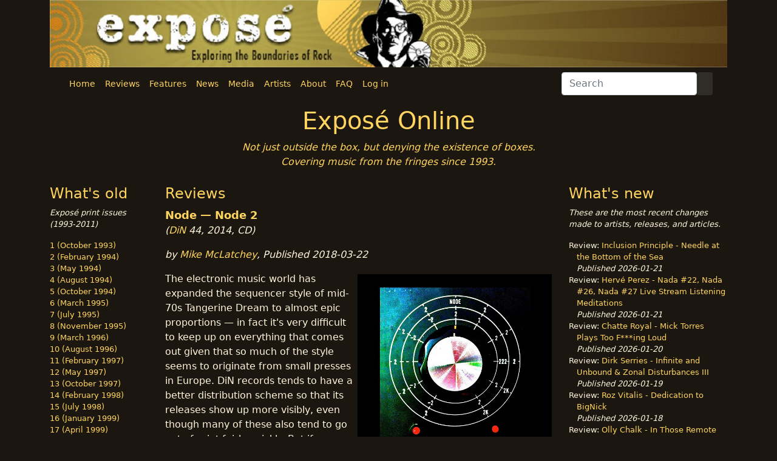

--- FILE ---
content_type: text/html; charset=UTF-8
request_url: http://expose.org/index.php/articles/display/node-node-2-21.html
body_size: 4489
content:
<!DOCTYPE html>
<html>
    <head>
<!-- Global site tag (gtag.js) - Google Analytics -->
<script async src="https://www.googletagmanager.com/gtag/js?id=UA-18107062-1"></script>
<script>
window.dataLayer = window.dataLayer || [];
function gtag(){dataLayer.push(arguments);}
gtag('js', new Date());
gtag('config', 'UA-18107062-1');
</script>
<meta charset="utf-8">
<meta property="og:title" content="Reviews | Node - Node 2"/>
<meta property="og:site_name" content="Exposé Online"/>
<title>Exposé Online | Reviews | Node - Node 2</title>
<link rel="shortcut icon" href="/assets/img/site/favicon.ico" />
<meta name="viewport" content="width=device-width, initial-scale=1">
<link href="https://cdn.jsdelivr.net/npm/bootstrap@5.0.2/dist/css/bootstrap.min.css" rel="stylesheet" integrity="sha384-EVSTQN3/azprG1Anm3QDgpJLIm9Nao0Yz1ztcQTwFspd3yD65VohhpuuCOmLASjC" crossorigin="anonymous">
<script src="https://kit.fontawesome.com/97d111f6f0.js" crossorigin="anonymous"></script>
<link rel="stylesheet" href="http://expose.org/assets/css/expose3.css">
</head>
    <body id="expobody">
        <div class="container-xl">
            <div class="row">
                <div class="col-sm-12">
                    <img src="http://expose.org/assets/img/site/header4.jpg"
                        class="img-fluid text-center" title="Exposé Online banner"
                        alt="Exposé Online banner">
                </div>
            </div>
            <div class="container">
            <nav class="navbar navbar-expand-lg">
<div class="container-fluid">
<button class="navbar-toggler" type="button" data-bs-toggle="collapse" data-bs-target="#navbarSupportedContent" aria-controls="navbarSupportedContent" aria-expanded="false" aria-label="Toggle navigation">
<span class="navbar-toggler-icon"></span>
</button>
<div class="collapse navbar-collapse" id="navbarSupportedContent">
<ul class="navbar-nav me-auto mb-2 mb-lg-0">
<li class="nav-item">
<a href="http://expose.org/index.php" class="nav-link" aria-current="page">Home</a>
</li>
<li class="nav-item">
<a href="http://expose.org/index.php/articles/index/reviews.html" class="nav-link active" aria-current="page">Reviews</a>
</li>
<li class="nav-item">
<a href="http://expose.org/index.php/articles/index/features.html" class="nav-link" aria-current="page">Features</a>
</li>
<li class="nav-item">
<a href="http://expose.org/index.php/articles/index/news.html" class="nav-link" aria-current="page">News</a>
</li>
<li class="nav-item">
<a href="http://expose.org/index.php/articles/index/recommendations.html" class="nav-link" aria-current="page">Media</a>
</li>
<li class="nav-item">
<a href="http://expose.org/index.php/artists/index.html" class="nav-link" aria-current="page">Artists</a>
</li>
<li class="nav-item">
<a href="http://expose.org/index.php/home/about.html" class="nav-link" aria-current="page">About</a>
</li>
<li class="nav-item">
<a href="http://expose.org/index.php/articles/index/faqs.html" class="nav-link" aria-current="page">FAQ</a>
</li>
<li class="nav-item">
<a href="http://expose.org/index.php/auth/login.html" class="nav-link" aria-current="page">Log in</a>
</li>
</ul>
<form action="http://expose.org/index.php/home/search.html" id="search-form" class="d-flex" method="post" accept-charset="utf-8">
<input type="hidden" name="search_type" value="all" />
<input type="search" name="searchstring" value="" id="searchstring" class="form-control mr-sm-1" placeholder="Search" aria-label="Search"  />
<button class="btn search-btn" type="submit"><i class="fa fa-search"></i></button>
</form>
</div>
</div>
</nav>
            </div>
                        <div class="row top-margin-10">
                <div class="col-sm-12 center">
                    <h1 class="text-center">Exposé Online</h1>
                    <p class="text-center top-message"><em>Not just outside the box, but denying the existence of boxes.<br>Covering music from the fringes since 1993.</em></p>
                </div>
            </div>
            <div class="row top-margin-10">
                                <div id="left-column" class="col-sm-2">
                        <div class="row">
    <div class="col-sm-12">
        <h2 class="column-h2">What's old</h2>
        <p><em>Expos&eacute; print issues (1993-2011)</em></p>
    </div>
</div>
<div class="row">
    <div class="col-sm-12">
        <ul id="issue_list">
                        <li><a href="http://expose.org/index.php/articles/issue/1.html">1 (October 1993)</a></li>
                                <li><a href="http://expose.org/index.php/articles/issue/2.html">2 (February 1994)</a></li>
                                <li><a href="http://expose.org/index.php/articles/issue/3.html">3 (May 1994)</a></li>
                                <li><a href="http://expose.org/index.php/articles/issue/4.html">4 (August 1994)</a></li>
                                <li><a href="http://expose.org/index.php/articles/issue/5.html">5 (October 1994)</a></li>
                                <li><a href="http://expose.org/index.php/articles/issue/6.html">6 (March 1995)</a></li>
                                <li><a href="http://expose.org/index.php/articles/issue/7.html">7 (July 1995)</a></li>
                                <li><a href="http://expose.org/index.php/articles/issue/8.html">8 (November 1995)</a></li>
                                <li><a href="http://expose.org/index.php/articles/issue/9.html">9 (March 1996)</a></li>
                                <li><a href="http://expose.org/index.php/articles/issue/10.html">10 (August 1996)</a></li>
                                <li><a href="http://expose.org/index.php/articles/issue/11.html">11 (February 1997)</a></li>
                                <li><a href="http://expose.org/index.php/articles/issue/12.html">12 (May 1997)</a></li>
                                <li><a href="http://expose.org/index.php/articles/issue/13.html">13 (October 1997)</a></li>
                                <li><a href="http://expose.org/index.php/articles/issue/14.html">14 (February 1998)</a></li>
                                <li><a href="http://expose.org/index.php/articles/issue/15.html">15 (July 1998)</a></li>
                                <li><a href="http://expose.org/index.php/articles/issue/16.html">16 (January 1999)</a></li>
                                <li><a href="http://expose.org/index.php/articles/issue/17.html">17 (April 1999)</a></li>
                                <li><a href="http://expose.org/index.php/articles/issue/18.html">18 (November 1999)</a></li>
                                <li><a href="http://expose.org/index.php/articles/issue/19.html">19 (May 2000)</a></li>
                                <li><a href="http://expose.org/index.php/articles/issue/20.html">20 (October 2000)</a></li>
                                <li><a href="http://expose.org/index.php/articles/issue/21.html">21 (March 2001)</a></li>
                                <li><a href="http://expose.org/index.php/articles/issue/22.html">22 (July 2001)</a></li>
                                <li><a href="http://expose.org/index.php/articles/issue/23.html">23 (December 2001)</a></li>
                                <li><a href="http://expose.org/index.php/articles/issue/24.html">24 (April 2002)</a></li>
                                <li><a href="http://expose.org/index.php/articles/issue/25.html">25 (September 2002)</a></li>
                                <li><a href="http://expose.org/index.php/articles/issue/26.html">26 (February 2003)</a></li>
                                <li><a href="http://expose.org/index.php/articles/issue/27.html">27 (August 2003)</a></li>
                                <li><a href="http://expose.org/index.php/articles/issue/28.html">28 (December 2003)</a></li>
                                <li><a href="http://expose.org/index.php/articles/issue/29.html">29 (April 2004)</a></li>
                                <li><a href="http://expose.org/index.php/articles/issue/30.html">30 (September 2004)</a></li>
                                <li><a href="http://expose.org/index.php/articles/issue/31.html">31 (March 2005)</a></li>
                                <li><a href="http://expose.org/index.php/articles/issue/32.html">32 (September 2005)</a></li>
                                <li><a href="http://expose.org/index.php/articles/issue/33.html">33 (May 2006)</a></li>
                                <li><a href="http://expose.org/index.php/articles/issue/34.html">34 (March 2007)</a></li>
                                <li><a href="http://expose.org/index.php/articles/issue/35.html">35 (January 2008)</a></li>
                                <li><a href="http://expose.org/index.php/articles/issue/36.html">36 (October 2008)</a></li>
                                <li><a href="http://expose.org/index.php/articles/issue/37.html">37 (July 2009)</a></li>
                                <li><a href="http://expose.org/index.php/articles/issue/38.html">38 (July 2010)</a></li>
                                <li><a href="http://expose.org/index.php/articles/issue/39.html">39 (Summer 2011)</a></li>
                                </ul>
    </div>
    </div>
                </div>
                                <div class="col-sm-7">
                    <div class="row">
                        <div class="col-sm-12 center">
                            <h2 class="column-h2">Reviews</h2>
                        </div>
                    </div>
                    <div class="row">
    <div class="col-sm-12">
                                    <p><strong class="release-title">Node &mdash; Node 2</strong><br/>
                <em>(<a href="http://expose.org/index.php/labels/display/706.html">DiN</a> 44, 2014, CD)</em><p>
                                                                                                                            <p><em>by <a href="http://expose.org/index.php/home/person/21.html">Mike McLatchey</a>,
                Published 2018-03-22</em></p>
                            <img src="http://expose.org/assets/img/releases/node-2-2014.jpg" class="review-art col-sm-6 pull-right" height="250" width="250" alt="Node 2 Cover art" title="Node 2 Cover art"/>                <p>The electronic music world has expanded the sequencer style of mid-70s Tangerine Dream to almost epic proportions &mdash; in fact it&#39;s very difficult to keep up on everything that comes out given that so much of the style seems to originate from small presses in Europe. DiN records tends to have a better distribution scheme so that its releases show up more visibly, even though many of these also tend to go out of print fairly quickly. But if you take all of these artists and groups (most notably Redshift, Radio Massacre International, AirSculpture, Kubuschnitt, and Volt), the concentration still seems to largely congregate around <em>Stratosfear</em> to <em>Encore</em> period Tangerine Dream. Node takes you back to <em>Rubycon</em> and <em>Phaedra</em>, where things were just a touch more abstract, where you&#39;d often have sequencers, you&#39;d be just as likely to have moments of dark atmospherics and weird analog experiments. Node had actually started their career over a decade earlier but it was only recently before they released their second full length and it has been hailed by many as a modern classic of retro-analog electronics. The long journey takes one through a number of different moods, from relentless energetic sequences to dark lightless subterranean caverns filled with the resonance of pinging radars. And just like with <em>Phaedra</em> and <em>Rubycon</em> the experimentation never seems to go fully textural, there&#39;s always some level of melodic content behind it all.</p>
                <hr>
        <p>
            Filed under: <a href="http://expose.org/index.php/articles/topic/new-releases.html">New releases</a>, <a href="http://expose.org/index.php/articles/releases/2014.html">2014 releases</a>        </p>
                <p>Related artist(s): <a href="http://expose.org/index.php/artists/display/node-eng.html">Node</a></p>
                    </div> <!-- col -->
</div> <!-- row -->
<div class="row bottom-buffer"> <!-- row -->
        &nbsp;
</div>
                </div> <!-- col -->
                                <div class="col-sm-3" id="right-column">
                    <div class="row">
    <div class="col-sm-12">
        <h2 class="column-h2">What's new</h2>
        <p><em>These are the most recent changes made to artists, releases, and articles.</em></p>
    </div>
</div>
<div class="row">
    <div class="col-sm-12">
        <ul id="whats_new">
<li>Review: <a href="http://expose.org/index.php/articles/display/inclusion-principle-needle-at-the-bottom-of-the-sea-3.html">Inclusion Principle - Needle at the Bottom of the Sea</a><br><em>Published 2026-01-21</em></li>
<li>Review: <a href="http://expose.org/index.php/articles/display/herve-perez-nada-22-nada-26-nada-27-live-stream-listening-meditations-3.html">Hervé Perez - Nada #22, Nada #26, Nada #27 Live Stream Listening Meditations</a><br><em>Published 2026-01-21</em></li>
<li>Review: <a href="http://expose.org/index.php/articles/display/chatte-royal-mick-torres-plays-too-fing-loud-2.html">Chatte Royal - Mick Torres Plays Too F***ing Loud</a><br><em>Published 2026-01-20</em></li>
<li>Review: <a href="http://expose.org/index.php/articles/display/dirk-serries-infinite-and-unbound-3.html">Dirk Serries - Infinite and Unbound & Zonal Disturbances III</a><br><em>Published 2026-01-19</em></li>
<li>Review: <a href="http://expose.org/index.php/articles/display/roz-vitalis-dedication-to-bignick-6.html">Roz Vitalis - Dedication to BigNick</a><br><em>Published 2026-01-18</em></li>
<li>Review: <a href="http://expose.org/index.php/articles/display/olly-chalk-in-those-remote-stars-2.html">Olly Chalk - In Those Remote Stars</a><br><em>Published 2026-01-17</em></li>
<li>Review: <a href="http://expose.org/index.php/articles/display/jeff-pearce-infinite-ambient-winter-landscapes-3.html">Jeff Pearce - Infinite Ambient: Winter Landscapes</a><br><em>Published 2026-01-16</em></li>
<li>Release: <a href="http://expose.org/index.php/releases/display/26110.html">Nektar - Mission to Mars</a><br><em>Updated 2026-01-15 11:59:57</em></li>
<li>Release: <a href="http://expose.org/index.php/releases/display/26109.html">Mordecai Smyth - Gather the Scattered Mind</a><br><em>Updated 2026-01-15 11:52:38</em></li>
<li>Review: <a href="http://expose.org/index.php/articles/display/trio-of-bloom-trio-of-bloom-2.html">Trio of Bloom - Trio of Bloom</a><br><em>Published 2026-01-15</em></li>
<li>Review: <a href="http://expose.org/index.php/articles/display/barry-cleveland-robert-rich-elliptical-passage-3.html">Barry Cleveland & Robert Rich - Elliptical Passage</a><br><em>Published 2026-01-14</em></li>
<li>Release: <a href="http://expose.org/index.php/releases/display/26108.html">Orchestra of the Upper Atmosphere - θ2</a><br><em>Updated 2026-01-13 23:09:38</em></li>
<li>Release: <a href="http://expose.org/index.php/releases/display/26107.html">Orchestra of the Upper Atmosphere - θ3</a><br><em>Updated 2026-01-13 23:07:05</em></li>
<li>Release: <a href="http://expose.org/index.php/releases/display/26106.html">Orchestra of the Upper Atmosphere - θ6</a><br><em>Updated 2026-01-13 22:55:18</em></li>
<li>Release: <a href="http://expose.org/index.php/releases/display/26105.html">Orchestra of the Upper Atmosphere - θ5</a><br><em>Updated 2026-01-13 22:52:03</em></li>
<li>Release: <a href="http://expose.org/index.php/releases/display/26104.html">Orchestra of the Upper Atmosphere - θ4</a><br><em>Updated 2026-01-13 22:47:05</em></li>
<li>Release: <a href="http://expose.org/index.php/releases/display/26103.html">Barry Schrader - Ambient : Aether</a><br><em>Updated 2026-01-13 22:29:29</em></li>
</ul>
    </div>
</div>
                </div>
                            </div> <!-- row -->
            <div class="row" id="footer">
<div class="col-sm-6">
<p>
<a rel="license" href="http://creativecommons.org/licenses/by-nc-sa/3.0/">
<img alt="Creative Commons License" style="border-width:0"      src="http://i.creativecommons.org/l/by-nc-sa/3.0/88x31.png" /></a>
     This <span xmlns:dct="http://purl.org/dc/terms/"                 href="http://purl.org/dc/dcmitype/Text" rel="dct:type">work</span>
     is licensed under a <a rel="license" 
            href="http://creativecommons.org/licenses/by-nc-sa/3.0/">Creative          Commons Attribution-NonCommercial-ShareAlike 3.0 Unported License</a>.
</p>
</div>
<div class="col-sm-6">
</div> <!-- col -->
</div> <!-- footer row -->
        </div>
        <script src="https://code.jquery.com/jquery-3.5.1.slim.min.js" integrity="sha384-DfXdz2htPH0lsSSs5nCTpuj/zy4C+OGpamoFVy38MVBnE+IbbVYUew+OrCXaRkfj" crossorigin="anonymous"></script></script>
<script src="https://cdn.jsdelivr.net/npm/bootstrap@5.0.2/dist/js/bootstrap.bundle.min.js" integrity="sha384-MrcW6ZMFYlzcLA8Nl+NtUVF0sA7MsXsP1UyJoMp4YLEuNSfAP+JcXn/tWtIaxVXM" crossorigin="anonymous"></script>
<script src="http://expose.org/assets/js/expose3.js"></script>
    </body>
</html>